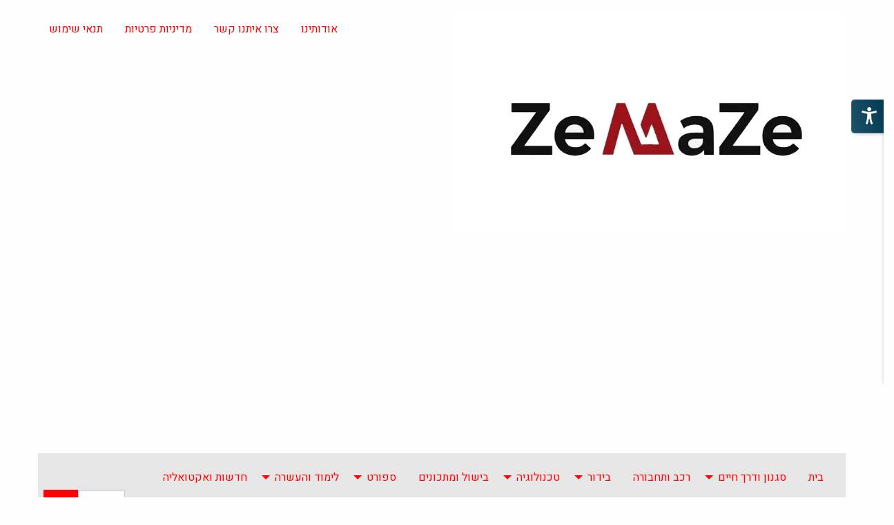

--- FILE ---
content_type: text/html; charset=UTF-8
request_url: https://zemaze.co.il/video-tag/mutation/
body_size: 19809
content:

<!doctype html>

  <html class="no-js"  dir="rtl" lang="he-IL">

	<head>
		<meta charset="utf-8">

		<!-- Force IE to use the latest rendering engine available -->
		<meta http-equiv="X-UA-Compatible" content="IE=edge">

		<!-- Mobile Meta -->
		<meta name="viewport" content="width=device-width, initial-scale=1.0">
		<meta class="foundation-mq">

		<!-- If Site Icon isn't set in customizer -->
		
		<link rel="pingback" href="https://zemaze.co.il/xmlrpc.php">

        <link rel="stylesheet" href="https://use.fontawesome.com/releases/v5.0.8/css/all.css" integrity="sha384-3AB7yXWz4OeoZcPbieVW64vVXEwADiYyAEhwilzWsLw+9FgqpyjjStpPnpBO8o8S" crossorigin="anonymous">



        <meta name='robots' content='index, follow, max-image-preview:large, max-snippet:-1, max-video-preview:-1' />
	<style>img:is([sizes="auto" i], [sizes^="auto," i]) { contain-intrinsic-size: 3000px 1500px }</style>
	
	<!-- This site is optimized with the Yoast SEO plugin v26.3 - https://yoast.com/wordpress/plugins/seo/ -->
	<title>מוטציות Archives - זה מה זה</title>
	<meta name="description" content="באתר זה מה זה (זהמהזה) zemaze.co.il, מיזם שיתופי חברתי להעלאת סרטונים מכל העולם עם כתוביות בעברית, תמצאו סרטונים תחת הערך מוטציות." />
	<link rel="canonical" href="https://zemaze.co.il/video-tag/mutation/" />
	<meta property="og:locale" content="he_IL" />
	<meta property="og:type" content="article" />
	<meta property="og:title" content="מוטציות Archives - זה מה זה" />
	<meta property="og:description" content="באתר זה מה זה (זהמהזה) zemaze.co.il, מיזם שיתופי חברתי להעלאת סרטונים מכל העולם עם כתוביות בעברית, תמצאו סרטונים תחת הערך מוטציות." />
	<meta property="og:url" content="https://zemaze.co.il/video-tag/mutation/" />
	<meta property="og:site_name" content="זה מה זה" />
	<meta name="twitter:card" content="summary_large_image" />
	<meta name="twitter:site" content="@zemazeisrael" />
	<script type="application/ld+json" class="yoast-schema-graph">{"@context":"https://schema.org","@graph":[{"@type":"CollectionPage","@id":"https://zemaze.co.il/video-tag/mutation/","url":"https://zemaze.co.il/video-tag/mutation/","name":"מוטציות Archives - זה מה זה","isPartOf":{"@id":"https://zemaze.co.il/#website"},"primaryImageOfPage":{"@id":"https://zemaze.co.il/video-tag/mutation/#primaryimage"},"image":{"@id":"https://zemaze.co.il/video-tag/mutation/#primaryimage"},"thumbnailUrl":"https://zemaze.co.il/wp-content/uploads/2019/12/שפעת-חזירים.jpg","description":"באתר זה מה זה (זהמהזה) zemaze.co.il, מיזם שיתופי חברתי להעלאת סרטונים מכל העולם עם כתוביות בעברית, תמצאו סרטונים תחת הערך מוטציות.","breadcrumb":{"@id":"https://zemaze.co.il/video-tag/mutation/#breadcrumb"},"inLanguage":"he-IL"},{"@type":"ImageObject","inLanguage":"he-IL","@id":"https://zemaze.co.il/video-tag/mutation/#primaryimage","url":"https://zemaze.co.il/wp-content/uploads/2019/12/שפעת-חזירים.jpg","contentUrl":"https://zemaze.co.il/wp-content/uploads/2019/12/שפעת-חזירים.jpg","width":1024,"height":1024,"caption":"שפעת החזירים איך וירוסים קופצים מחיות לאנשים? | TED"},{"@type":"BreadcrumbList","@id":"https://zemaze.co.il/video-tag/mutation/#breadcrumb","itemListElement":[{"@type":"ListItem","position":1,"name":"Home","item":"https://zemaze.co.il/"},{"@type":"ListItem","position":2,"name":"מוטציות"}]},{"@type":"WebSite","@id":"https://zemaze.co.il/#website","url":"https://zemaze.co.il/","name":"זה מה זה","description":"שיתוף סרטונים מכל העולם בעברית והפצת תוכן מישראל באנגלית","publisher":{"@id":"https://zemaze.co.il/#/schema/person/840948536afc20d27ea1460d3b33e45a"},"potentialAction":[{"@type":"SearchAction","target":{"@type":"EntryPoint","urlTemplate":"https://zemaze.co.il/?s={search_term_string}"},"query-input":{"@type":"PropertyValueSpecification","valueRequired":true,"valueName":"search_term_string"}}],"inLanguage":"he-IL"},{"@type":["Person","Organization"],"@id":"https://zemaze.co.il/#/schema/person/840948536afc20d27ea1460d3b33e45a","name":"זה מה זה","image":{"@type":"ImageObject","inLanguage":"he-IL","@id":"https://zemaze.co.il/#/schema/person/image/","url":"https://zemaze.co.il/wp-content/uploads/2025/11/logo.jpg","contentUrl":"https://zemaze.co.il/wp-content/uploads/2025/11/logo.jpg","width":1024,"height":490,"caption":"זה מה זה"},"logo":{"@id":"https://zemaze.co.il/#/schema/person/image/"}}]}</script>
	<!-- / Yoast SEO plugin. -->


<link rel='dns-prefetch' href='//www.googletagmanager.com' />
<link rel='dns-prefetch' href='//stats.wp.com' />
<link rel='dns-prefetch' href='//fonts.googleapis.com' />
<link rel='dns-prefetch' href='//pagead2.googlesyndication.com' />
<link rel='preconnect' href='//c0.wp.com' />
<link rel="alternate" type="application/rss+xml" title="זה מה זה &laquo; פיד‏" href="https://zemaze.co.il/feed/" />
<link rel="alternate" type="application/rss+xml" title="זה מה זה &laquo; פיד תגובות‏" href="https://zemaze.co.il/comments/feed/" />
<link rel="alternate" type="application/rss+xml" title="זה מה זה &laquo; פיד תגית מוטציות" href="https://zemaze.co.il/video-tag/mutation/feed/" />
<script type="text/javascript">
/* <![CDATA[ */
window._wpemojiSettings = {"baseUrl":"https:\/\/s.w.org\/images\/core\/emoji\/16.0.1\/72x72\/","ext":".png","svgUrl":"https:\/\/s.w.org\/images\/core\/emoji\/16.0.1\/svg\/","svgExt":".svg","source":{"concatemoji":"https:\/\/zemaze.co.il\/wp-includes\/js\/wp-emoji-release.min.js?ver=6.8.3"}};
/*! This file is auto-generated */
!function(s,n){var o,i,e;function c(e){try{var t={supportTests:e,timestamp:(new Date).valueOf()};sessionStorage.setItem(o,JSON.stringify(t))}catch(e){}}function p(e,t,n){e.clearRect(0,0,e.canvas.width,e.canvas.height),e.fillText(t,0,0);var t=new Uint32Array(e.getImageData(0,0,e.canvas.width,e.canvas.height).data),a=(e.clearRect(0,0,e.canvas.width,e.canvas.height),e.fillText(n,0,0),new Uint32Array(e.getImageData(0,0,e.canvas.width,e.canvas.height).data));return t.every(function(e,t){return e===a[t]})}function u(e,t){e.clearRect(0,0,e.canvas.width,e.canvas.height),e.fillText(t,0,0);for(var n=e.getImageData(16,16,1,1),a=0;a<n.data.length;a++)if(0!==n.data[a])return!1;return!0}function f(e,t,n,a){switch(t){case"flag":return n(e,"\ud83c\udff3\ufe0f\u200d\u26a7\ufe0f","\ud83c\udff3\ufe0f\u200b\u26a7\ufe0f")?!1:!n(e,"\ud83c\udde8\ud83c\uddf6","\ud83c\udde8\u200b\ud83c\uddf6")&&!n(e,"\ud83c\udff4\udb40\udc67\udb40\udc62\udb40\udc65\udb40\udc6e\udb40\udc67\udb40\udc7f","\ud83c\udff4\u200b\udb40\udc67\u200b\udb40\udc62\u200b\udb40\udc65\u200b\udb40\udc6e\u200b\udb40\udc67\u200b\udb40\udc7f");case"emoji":return!a(e,"\ud83e\udedf")}return!1}function g(e,t,n,a){var r="undefined"!=typeof WorkerGlobalScope&&self instanceof WorkerGlobalScope?new OffscreenCanvas(300,150):s.createElement("canvas"),o=r.getContext("2d",{willReadFrequently:!0}),i=(o.textBaseline="top",o.font="600 32px Arial",{});return e.forEach(function(e){i[e]=t(o,e,n,a)}),i}function t(e){var t=s.createElement("script");t.src=e,t.defer=!0,s.head.appendChild(t)}"undefined"!=typeof Promise&&(o="wpEmojiSettingsSupports",i=["flag","emoji"],n.supports={everything:!0,everythingExceptFlag:!0},e=new Promise(function(e){s.addEventListener("DOMContentLoaded",e,{once:!0})}),new Promise(function(t){var n=function(){try{var e=JSON.parse(sessionStorage.getItem(o));if("object"==typeof e&&"number"==typeof e.timestamp&&(new Date).valueOf()<e.timestamp+604800&&"object"==typeof e.supportTests)return e.supportTests}catch(e){}return null}();if(!n){if("undefined"!=typeof Worker&&"undefined"!=typeof OffscreenCanvas&&"undefined"!=typeof URL&&URL.createObjectURL&&"undefined"!=typeof Blob)try{var e="postMessage("+g.toString()+"("+[JSON.stringify(i),f.toString(),p.toString(),u.toString()].join(",")+"));",a=new Blob([e],{type:"text/javascript"}),r=new Worker(URL.createObjectURL(a),{name:"wpTestEmojiSupports"});return void(r.onmessage=function(e){c(n=e.data),r.terminate(),t(n)})}catch(e){}c(n=g(i,f,p,u))}t(n)}).then(function(e){for(var t in e)n.supports[t]=e[t],n.supports.everything=n.supports.everything&&n.supports[t],"flag"!==t&&(n.supports.everythingExceptFlag=n.supports.everythingExceptFlag&&n.supports[t]);n.supports.everythingExceptFlag=n.supports.everythingExceptFlag&&!n.supports.flag,n.DOMReady=!1,n.readyCallback=function(){n.DOMReady=!0}}).then(function(){return e}).then(function(){var e;n.supports.everything||(n.readyCallback(),(e=n.source||{}).concatemoji?t(e.concatemoji):e.wpemoji&&e.twemoji&&(t(e.twemoji),t(e.wpemoji)))}))}((window,document),window._wpemojiSettings);
/* ]]> */
</script>
<style id='wp-emoji-styles-inline-css' type='text/css'>

	img.wp-smiley, img.emoji {
		display: inline !important;
		border: none !important;
		box-shadow: none !important;
		height: 1em !important;
		width: 1em !important;
		margin: 0 0.07em !important;
		vertical-align: -0.1em !important;
		background: none !important;
		padding: 0 !important;
	}
</style>
<link rel='stylesheet' id='wp-block-library-rtl-css' href='https://c0.wp.com/c/6.8.3/wp-includes/css/dist/block-library/style-rtl.min.css' type='text/css' media='all' />
<style id='classic-theme-styles-inline-css' type='text/css'>
/*! This file is auto-generated */
.wp-block-button__link{color:#fff;background-color:#32373c;border-radius:9999px;box-shadow:none;text-decoration:none;padding:calc(.667em + 2px) calc(1.333em + 2px);font-size:1.125em}.wp-block-file__button{background:#32373c;color:#fff;text-decoration:none}
</style>
<link rel='stylesheet' id='mediaelement-css' href='https://c0.wp.com/c/6.8.3/wp-includes/js/mediaelement/mediaelementplayer-legacy.min.css' type='text/css' media='all' />
<link rel='stylesheet' id='wp-mediaelement-css' href='https://c0.wp.com/c/6.8.3/wp-includes/js/mediaelement/wp-mediaelement.min.css' type='text/css' media='all' />
<style id='jetpack-sharing-buttons-style-inline-css' type='text/css'>
.jetpack-sharing-buttons__services-list{display:flex;flex-direction:row;flex-wrap:wrap;gap:0;list-style-type:none;margin:5px;padding:0}.jetpack-sharing-buttons__services-list.has-small-icon-size{font-size:12px}.jetpack-sharing-buttons__services-list.has-normal-icon-size{font-size:16px}.jetpack-sharing-buttons__services-list.has-large-icon-size{font-size:24px}.jetpack-sharing-buttons__services-list.has-huge-icon-size{font-size:36px}@media print{.jetpack-sharing-buttons__services-list{display:none!important}}.editor-styles-wrapper .wp-block-jetpack-sharing-buttons{gap:0;padding-inline-start:0}ul.jetpack-sharing-buttons__services-list.has-background{padding:1.25em 2.375em}
</style>
<style id='global-styles-inline-css' type='text/css'>
:root{--wp--preset--aspect-ratio--square: 1;--wp--preset--aspect-ratio--4-3: 4/3;--wp--preset--aspect-ratio--3-4: 3/4;--wp--preset--aspect-ratio--3-2: 3/2;--wp--preset--aspect-ratio--2-3: 2/3;--wp--preset--aspect-ratio--16-9: 16/9;--wp--preset--aspect-ratio--9-16: 9/16;--wp--preset--color--black: #000000;--wp--preset--color--cyan-bluish-gray: #abb8c3;--wp--preset--color--white: #ffffff;--wp--preset--color--pale-pink: #f78da7;--wp--preset--color--vivid-red: #cf2e2e;--wp--preset--color--luminous-vivid-orange: #ff6900;--wp--preset--color--luminous-vivid-amber: #fcb900;--wp--preset--color--light-green-cyan: #7bdcb5;--wp--preset--color--vivid-green-cyan: #00d084;--wp--preset--color--pale-cyan-blue: #8ed1fc;--wp--preset--color--vivid-cyan-blue: #0693e3;--wp--preset--color--vivid-purple: #9b51e0;--wp--preset--gradient--vivid-cyan-blue-to-vivid-purple: linear-gradient(135deg,rgba(6,147,227,1) 0%,rgb(155,81,224) 100%);--wp--preset--gradient--light-green-cyan-to-vivid-green-cyan: linear-gradient(135deg,rgb(122,220,180) 0%,rgb(0,208,130) 100%);--wp--preset--gradient--luminous-vivid-amber-to-luminous-vivid-orange: linear-gradient(135deg,rgba(252,185,0,1) 0%,rgba(255,105,0,1) 100%);--wp--preset--gradient--luminous-vivid-orange-to-vivid-red: linear-gradient(135deg,rgba(255,105,0,1) 0%,rgb(207,46,46) 100%);--wp--preset--gradient--very-light-gray-to-cyan-bluish-gray: linear-gradient(135deg,rgb(238,238,238) 0%,rgb(169,184,195) 100%);--wp--preset--gradient--cool-to-warm-spectrum: linear-gradient(135deg,rgb(74,234,220) 0%,rgb(151,120,209) 20%,rgb(207,42,186) 40%,rgb(238,44,130) 60%,rgb(251,105,98) 80%,rgb(254,248,76) 100%);--wp--preset--gradient--blush-light-purple: linear-gradient(135deg,rgb(255,206,236) 0%,rgb(152,150,240) 100%);--wp--preset--gradient--blush-bordeaux: linear-gradient(135deg,rgb(254,205,165) 0%,rgb(254,45,45) 50%,rgb(107,0,62) 100%);--wp--preset--gradient--luminous-dusk: linear-gradient(135deg,rgb(255,203,112) 0%,rgb(199,81,192) 50%,rgb(65,88,208) 100%);--wp--preset--gradient--pale-ocean: linear-gradient(135deg,rgb(255,245,203) 0%,rgb(182,227,212) 50%,rgb(51,167,181) 100%);--wp--preset--gradient--electric-grass: linear-gradient(135deg,rgb(202,248,128) 0%,rgb(113,206,126) 100%);--wp--preset--gradient--midnight: linear-gradient(135deg,rgb(2,3,129) 0%,rgb(40,116,252) 100%);--wp--preset--font-size--small: 13px;--wp--preset--font-size--medium: 20px;--wp--preset--font-size--large: 36px;--wp--preset--font-size--x-large: 42px;--wp--preset--spacing--20: 0.44rem;--wp--preset--spacing--30: 0.67rem;--wp--preset--spacing--40: 1rem;--wp--preset--spacing--50: 1.5rem;--wp--preset--spacing--60: 2.25rem;--wp--preset--spacing--70: 3.38rem;--wp--preset--spacing--80: 5.06rem;--wp--preset--shadow--natural: 6px 6px 9px rgba(0, 0, 0, 0.2);--wp--preset--shadow--deep: 12px 12px 50px rgba(0, 0, 0, 0.4);--wp--preset--shadow--sharp: 6px 6px 0px rgba(0, 0, 0, 0.2);--wp--preset--shadow--outlined: 6px 6px 0px -3px rgba(255, 255, 255, 1), 6px 6px rgba(0, 0, 0, 1);--wp--preset--shadow--crisp: 6px 6px 0px rgba(0, 0, 0, 1);}:where(.is-layout-flex){gap: 0.5em;}:where(.is-layout-grid){gap: 0.5em;}body .is-layout-flex{display: flex;}.is-layout-flex{flex-wrap: wrap;align-items: center;}.is-layout-flex > :is(*, div){margin: 0;}body .is-layout-grid{display: grid;}.is-layout-grid > :is(*, div){margin: 0;}:where(.wp-block-columns.is-layout-flex){gap: 2em;}:where(.wp-block-columns.is-layout-grid){gap: 2em;}:where(.wp-block-post-template.is-layout-flex){gap: 1.25em;}:where(.wp-block-post-template.is-layout-grid){gap: 1.25em;}.has-black-color{color: var(--wp--preset--color--black) !important;}.has-cyan-bluish-gray-color{color: var(--wp--preset--color--cyan-bluish-gray) !important;}.has-white-color{color: var(--wp--preset--color--white) !important;}.has-pale-pink-color{color: var(--wp--preset--color--pale-pink) !important;}.has-vivid-red-color{color: var(--wp--preset--color--vivid-red) !important;}.has-luminous-vivid-orange-color{color: var(--wp--preset--color--luminous-vivid-orange) !important;}.has-luminous-vivid-amber-color{color: var(--wp--preset--color--luminous-vivid-amber) !important;}.has-light-green-cyan-color{color: var(--wp--preset--color--light-green-cyan) !important;}.has-vivid-green-cyan-color{color: var(--wp--preset--color--vivid-green-cyan) !important;}.has-pale-cyan-blue-color{color: var(--wp--preset--color--pale-cyan-blue) !important;}.has-vivid-cyan-blue-color{color: var(--wp--preset--color--vivid-cyan-blue) !important;}.has-vivid-purple-color{color: var(--wp--preset--color--vivid-purple) !important;}.has-black-background-color{background-color: var(--wp--preset--color--black) !important;}.has-cyan-bluish-gray-background-color{background-color: var(--wp--preset--color--cyan-bluish-gray) !important;}.has-white-background-color{background-color: var(--wp--preset--color--white) !important;}.has-pale-pink-background-color{background-color: var(--wp--preset--color--pale-pink) !important;}.has-vivid-red-background-color{background-color: var(--wp--preset--color--vivid-red) !important;}.has-luminous-vivid-orange-background-color{background-color: var(--wp--preset--color--luminous-vivid-orange) !important;}.has-luminous-vivid-amber-background-color{background-color: var(--wp--preset--color--luminous-vivid-amber) !important;}.has-light-green-cyan-background-color{background-color: var(--wp--preset--color--light-green-cyan) !important;}.has-vivid-green-cyan-background-color{background-color: var(--wp--preset--color--vivid-green-cyan) !important;}.has-pale-cyan-blue-background-color{background-color: var(--wp--preset--color--pale-cyan-blue) !important;}.has-vivid-cyan-blue-background-color{background-color: var(--wp--preset--color--vivid-cyan-blue) !important;}.has-vivid-purple-background-color{background-color: var(--wp--preset--color--vivid-purple) !important;}.has-black-border-color{border-color: var(--wp--preset--color--black) !important;}.has-cyan-bluish-gray-border-color{border-color: var(--wp--preset--color--cyan-bluish-gray) !important;}.has-white-border-color{border-color: var(--wp--preset--color--white) !important;}.has-pale-pink-border-color{border-color: var(--wp--preset--color--pale-pink) !important;}.has-vivid-red-border-color{border-color: var(--wp--preset--color--vivid-red) !important;}.has-luminous-vivid-orange-border-color{border-color: var(--wp--preset--color--luminous-vivid-orange) !important;}.has-luminous-vivid-amber-border-color{border-color: var(--wp--preset--color--luminous-vivid-amber) !important;}.has-light-green-cyan-border-color{border-color: var(--wp--preset--color--light-green-cyan) !important;}.has-vivid-green-cyan-border-color{border-color: var(--wp--preset--color--vivid-green-cyan) !important;}.has-pale-cyan-blue-border-color{border-color: var(--wp--preset--color--pale-cyan-blue) !important;}.has-vivid-cyan-blue-border-color{border-color: var(--wp--preset--color--vivid-cyan-blue) !important;}.has-vivid-purple-border-color{border-color: var(--wp--preset--color--vivid-purple) !important;}.has-vivid-cyan-blue-to-vivid-purple-gradient-background{background: var(--wp--preset--gradient--vivid-cyan-blue-to-vivid-purple) !important;}.has-light-green-cyan-to-vivid-green-cyan-gradient-background{background: var(--wp--preset--gradient--light-green-cyan-to-vivid-green-cyan) !important;}.has-luminous-vivid-amber-to-luminous-vivid-orange-gradient-background{background: var(--wp--preset--gradient--luminous-vivid-amber-to-luminous-vivid-orange) !important;}.has-luminous-vivid-orange-to-vivid-red-gradient-background{background: var(--wp--preset--gradient--luminous-vivid-orange-to-vivid-red) !important;}.has-very-light-gray-to-cyan-bluish-gray-gradient-background{background: var(--wp--preset--gradient--very-light-gray-to-cyan-bluish-gray) !important;}.has-cool-to-warm-spectrum-gradient-background{background: var(--wp--preset--gradient--cool-to-warm-spectrum) !important;}.has-blush-light-purple-gradient-background{background: var(--wp--preset--gradient--blush-light-purple) !important;}.has-blush-bordeaux-gradient-background{background: var(--wp--preset--gradient--blush-bordeaux) !important;}.has-luminous-dusk-gradient-background{background: var(--wp--preset--gradient--luminous-dusk) !important;}.has-pale-ocean-gradient-background{background: var(--wp--preset--gradient--pale-ocean) !important;}.has-electric-grass-gradient-background{background: var(--wp--preset--gradient--electric-grass) !important;}.has-midnight-gradient-background{background: var(--wp--preset--gradient--midnight) !important;}.has-small-font-size{font-size: var(--wp--preset--font-size--small) !important;}.has-medium-font-size{font-size: var(--wp--preset--font-size--medium) !important;}.has-large-font-size{font-size: var(--wp--preset--font-size--large) !important;}.has-x-large-font-size{font-size: var(--wp--preset--font-size--x-large) !important;}
:where(.wp-block-post-template.is-layout-flex){gap: 1.25em;}:where(.wp-block-post-template.is-layout-grid){gap: 1.25em;}
:where(.wp-block-columns.is-layout-flex){gap: 2em;}:where(.wp-block-columns.is-layout-grid){gap: 2em;}
:root :where(.wp-block-pullquote){font-size: 1.5em;line-height: 1.6;}
</style>
<link rel='stylesheet' id='admin-style-css' href='https://zemaze.co.il/wp-content/plugins/accessibility/assets//css/admin-style.css?ver=1.0.6' type='text/css' media='all' />
<link rel='stylesheet' id='child-theme-generator-css' href='https://zemaze.co.il/wp-content/plugins/child-theme-generator/public/css/child-theme-generator-public.css?ver=1.0.0' type='text/css' media='all' />
<link rel='stylesheet' id='essential-grid-plugin-settings-css' href='https://zemaze.co.il/wp-content/plugins/essential-grid/public/assets/css/settings.css?ver=2.1.0.2' type='text/css' media='all' />
<link rel='stylesheet' id='tp-open-sans-css' href='https://fonts.googleapis.com/css?family=Open+Sans%3A300%2C400%2C600%2C700%2C800&#038;ver=6.8.3' type='text/css' media='all' />
<link rel='stylesheet' id='tp-raleway-css' href='https://fonts.googleapis.com/css?family=Raleway%3A100%2C200%2C300%2C400%2C500%2C600%2C700%2C800%2C900&#038;ver=6.8.3' type='text/css' media='all' />
<link rel='stylesheet' id='tp-droid-serif-css' href='https://fonts.googleapis.com/css?family=Droid+Serif%3A400%2C700&#038;ver=6.8.3' type='text/css' media='all' />
<link rel='stylesheet' id='parent-style-css' href='https://zemaze.co.il/wp-content/themes/JointsWP-master/style.css?ver=6.8.3' type='text/css' media='all' />
<link rel='stylesheet' id='child-style-css' href='https://zemaze.co.il/wp-content/themes/JointWPchild/style.css?ver=1.0' type='text/css' media='all' />
<link rel='stylesheet' id='site-css-css' href='https://zemaze.co.il/wp-content/themes/JointsWP-master/assets/styles/style.css?ver=1754231464' type='text/css' media='all' />
<script type="text/javascript" src="https://c0.wp.com/c/6.8.3/wp-includes/js/jquery/jquery.min.js" id="jquery-core-js"></script>
<script type="text/javascript" src="https://c0.wp.com/c/6.8.3/wp-includes/js/jquery/jquery-migrate.min.js" id="jquery-migrate-js"></script>
<script type="text/javascript" src="https://zemaze.co.il/wp-content/plugins/child-theme-generator/public/js/child-theme-generator-public.js?ver=1.0.0" id="child-theme-generator-js"></script>

<!-- Google tag (gtag.js) snippet added by Site Kit -->
<!-- Google Analytics snippet added by Site Kit -->
<script type="text/javascript" src="https://www.googletagmanager.com/gtag/js?id=G-MTC4WEF78E" id="google_gtagjs-js" async></script>
<script type="text/javascript" id="google_gtagjs-js-after">
/* <![CDATA[ */
window.dataLayer = window.dataLayer || [];function gtag(){dataLayer.push(arguments);}
gtag("set","linker",{"domains":["zemaze.co.il"]});
gtag("js", new Date());
gtag("set", "developer_id.dZTNiMT", true);
gtag("config", "G-MTC4WEF78E");
/* ]]> */
</script>
<link rel="https://api.w.org/" href="https://zemaze.co.il/wp-json/" /><meta name="generator" content="Site Kit by Google 1.158.0" /><!-- Global site tag (gtag.js) - Google Analytics -->
<script async src="https://www.googletagmanager.com/gtag/js?id=UA-119179923-1"></script>
<script>
  window.dataLayer = window.dataLayer || [];
  function gtag(){dataLayer.push(arguments);}
  gtag('js', new Date());

  gtag('config', 'UA-119179923-1');
</script>
<script async src="//pagead2.googlesyndication.com/pagead/js/adsbygoogle.js"></script>
<script>
  (adsbygoogle = window.adsbygoogle || []).push({
    google_ad_client: "ca-pub-7348811077967027",
    enable_page_level_ads: true
  });
</script>
	<style>img#wpstats{display:none}</style>
		
<!-- Google AdSense meta tags added by Site Kit -->
<meta name="google-adsense-platform-account" content="ca-host-pub-2644536267352236">
<meta name="google-adsense-platform-domain" content="sitekit.withgoogle.com">
<!-- End Google AdSense meta tags added by Site Kit -->

<!-- Google AdSense snippet added by Site Kit -->
<script type="text/javascript" async="async" src="https://pagead2.googlesyndication.com/pagead/js/adsbygoogle.js?client=ca-pub-7348811077967027&amp;host=ca-host-pub-2644536267352236" crossorigin="anonymous"></script>

<!-- End Google AdSense snippet added by Site Kit -->
<link rel="icon" href="https://zemaze.co.il/wp-content/uploads/2020/09/cropped-logo-1-32x32.jpg" sizes="32x32" />
<link rel="icon" href="https://zemaze.co.il/wp-content/uploads/2020/09/cropped-logo-1-192x192.jpg" sizes="192x192" />
<link rel="apple-touch-icon" href="https://zemaze.co.il/wp-content/uploads/2020/09/cropped-logo-1-180x180.jpg" />
<meta name="msapplication-TileImage" content="https://zemaze.co.il/wp-content/uploads/2020/09/cropped-logo-1-270x270.jpg" />
		<style type="text/css" id="wp-custom-css">
			div#esg_big_search_fake_txt {
    text-align: center;
}
.at4-follow-outer.addthis-smartlayers {
    display: none;
}
.esg_big_search_close {
    top: 4%;
}
.esg_big_search_close {
    top: 2% !important;
    right: -1% !important;
}
div#esg_search_wrapper {
    width: 80%;
    right: 10%;
}		</style>
		
	</head>

	<body class="rtl archive tax-video-tag term-mutation term-529 wp-custom-logo wp-theme-JointsWP-master wp-child-theme-JointWPchild">
        <header class="header" role="banner">
            <div class="grid-container">
                <div class="grid-x grid-padding-x grid-padding-y">
                    <div class="cell small-12 medium-6">
                        <a href="https://zemaze.co.il">
                            <img src="https://zemaze.co.il/wp-content/themes/JointsWP-master/assets/images/logo.jpg" alt="זה מה זה" />
                        </a>
                    </div>
                    <div class="cell small-12 medium-6 text-left">
                                                    <div class="top-header-nav"><div class="menu-%d7%a8%d7%a9%d7%aa%d7%95%d7%aa-%d7%97%d7%91%d7%a8%d7%aa%d7%99%d7%95%d7%aa-container"><ul id="menu-%d7%a8%d7%a9%d7%aa%d7%95%d7%aa-%d7%97%d7%91%d7%a8%d7%aa%d7%99%d7%95%d7%aa" class="menu"><li id="menu-item-498" class="menu-item menu-item-type-post_type menu-item-object-page menu-item-498"><a href="https://zemaze.co.il/about-us-zemaze/">אודותינו</a></li>
<li id="menu-item-499" class="menu-item menu-item-type-post_type menu-item-object-page menu-item-499"><a href="https://zemaze.co.il/contact-us/">צרו איתנו קשר</a></li>
<li id="menu-item-5728" class="menu-item menu-item-type-post_type menu-item-object-page menu-item-privacy-policy menu-item-5728"><a rel="privacy-policy" href="https://zemaze.co.il/%d7%9e%d7%93%d7%99%d7%a0%d7%99%d7%95%d7%aa-%d7%a4%d7%a8%d7%98%d7%99%d7%95%d7%aa/">מדיניות פרטיות</a></li>
<li id="menu-item-6709" class="menu-item menu-item-type-post_type menu-item-object-page menu-item-6709"><a href="https://zemaze.co.il/%d7%aa%d7%a0%d7%90%d7%99-%d7%a9%d7%99%d7%9e%d7%95%d7%a9/">תנאי שימוש</a></li>
</ul></div></div>                                            </div>
                </div>
                <div class="grid-x">
                    <div class="small-12 cell">
                        <div class="top-bar" id="main-menu">
                            
<div class="title-bar" data-responsive-toggle="top-bar-menu" data-hide-for="medium">
  <button class="menu-icon" type="button" data-toggle></button>
</div>

<div class="top-bar" id="top-bar-menu">
	<div class="top-bar-right">
		<ul id="menu-%d7%aa%d7%a4%d7%a8%d7%99%d7%98-%d7%a8%d7%90%d7%a9%d7%99" class="medium-horizontal menu" data-responsive-menu="accordion medium-dropdown"><li id="menu-item-4" class="menu-item menu-item-type-post_type menu-item-object-page menu-item-home menu-item-4"><a href="https://zemaze.co.il/" title="זהמהזה &#8211; דף הבית">בית</a></li>
<li id="menu-item-156" class="menu-item menu-item-type-custom menu-item-object-custom menu-item-has-children menu-item-156"><a href="#">סגנון ודרך חיים</a>
<ul class="menu">
	<li id="menu-item-3397" class="menu-item menu-item-type-taxonomy menu-item-object-youtube-video menu-item-3397"><a href="https://zemaze.co.il/videos-category/art/">אומנות</a></li>
	<li id="menu-item-14" class="menu-item menu-item-type-taxonomy menu-item-object-youtube-video menu-item-14"><a href="https://zemaze.co.il/videos-category/fashion/">אופנה</a></li>
	<li id="menu-item-161" class="menu-item menu-item-type-taxonomy menu-item-object-youtube-video menu-item-161"><a href="https://zemaze.co.il/videos-category/cosmetics-beauty-and-makeup/">קוסמטיקה טיפוח ואיפור</a></li>
	<li id="menu-item-218" class="menu-item menu-item-type-taxonomy menu-item-object-youtube-video menu-item-218"><a href="https://zemaze.co.il/videos-category/healthy-lifestyles/">אורח חיים בריא</a></li>
	<li id="menu-item-162" class="menu-item menu-item-type-taxonomy menu-item-object-youtube-video menu-item-162"><a href="https://zemaze.co.il/videos-category/medicine/">רפואה</a></li>
	<li id="menu-item-163" class="menu-item menu-item-type-taxonomy menu-item-object-youtube-video menu-item-163"><a href="https://zemaze.co.il/videos-category/naturopathy-and-alternative-medicine/">רפואה טבעית ורפואה אלטרנטיבית</a></li>
</ul>
</li>
<li id="menu-item-2539" class="menu-item menu-item-type-taxonomy menu-item-object-youtube-video menu-item-2539"><a href="https://zemaze.co.il/videos-category/vehicles-and-transportation/">רכב ותחבורה</a></li>
<li id="menu-item-177" class="menu-item menu-item-type-custom menu-item-object-custom menu-item-has-children menu-item-177"><a href="#">בידור</a>
<ul class="menu">
	<li id="menu-item-179" class="menu-item menu-item-type-taxonomy menu-item-object-youtube-video menu-item-179"><a href="https://zemaze.co.il/videos-category/cinema-and-movies/">קולנוע וסרטים</a></li>
	<li id="menu-item-185" class="menu-item menu-item-type-taxonomy menu-item-object-youtube-video menu-item-185"><a href="https://zemaze.co.il/videos-category/comics/">סרטוני קומיקס</a></li>
	<li id="menu-item-183" class="menu-item menu-item-type-taxonomy menu-item-object-youtube-video menu-item-183"><a href="https://zemaze.co.il/videos-category/music/">מוזיקה</a></li>
	<li id="menu-item-184" class="menu-item menu-item-type-taxonomy menu-item-object-youtube-video menu-item-184"><a href="https://zemaze.co.il/videos-category/cartoons/">סרטונים מצוירים</a></li>
</ul>
</li>
<li id="menu-item-186" class="menu-item menu-item-type-custom menu-item-object-custom menu-item-has-children menu-item-186"><a href="#">טכנולוגיה</a>
<ul class="menu">
	<li id="menu-item-187" class="menu-item menu-item-type-taxonomy menu-item-object-youtube-video menu-item-187"><a href="https://zemaze.co.il/videos-category/science-fiction/">מדע בדיוני</a></li>
	<li id="menu-item-188" class="menu-item menu-item-type-taxonomy menu-item-object-youtube-video menu-item-188"><a href="https://zemaze.co.il/videos-category/science-and-technology/">מדע וטכנולוגיה</a></li>
	<li id="menu-item-190" class="menu-item menu-item-type-taxonomy menu-item-object-youtube-video menu-item-190"><a href="https://zemaze.co.il/videos-category/internet-and-computers/">אינטרנט ומחשבים</a></li>
	<li id="menu-item-191" class="menu-item menu-item-type-taxonomy menu-item-object-youtube-video menu-item-191"><a href="https://zemaze.co.il/videos-category/gadgets/">גאדג'טים</a></li>
	<li id="menu-item-193" class="menu-item menu-item-type-taxonomy menu-item-object-youtube-video menu-item-193"><a href="https://zemaze.co.il/videos-category/smartphones/">טלפונים סלולרים וסמארטפונים</a></li>
	<li id="menu-item-189" class="menu-item menu-item-type-taxonomy menu-item-object-youtube-video menu-item-189"><a href="https://zemaze.co.il/videos-category/multimedia/">מולטימדיה</a></li>
</ul>
</li>
<li id="menu-item-2543" class="menu-item menu-item-type-taxonomy menu-item-object-youtube-video menu-item-2543"><a href="https://zemaze.co.il/videos-category/cooking-and-recipes/">בישול ומתכונים</a></li>
<li id="menu-item-3215" class="menu-item menu-item-type-custom menu-item-object-custom menu-item-has-children menu-item-3215"><a href="#">ספורט</a>
<ul class="menu">
	<li id="menu-item-3202" class="menu-item menu-item-type-taxonomy menu-item-object-youtube-video menu-item-3202"><a href="https://zemaze.co.il/videos-category/soccer/">כדורגל</a></li>
</ul>
</li>
<li id="menu-item-208" class="menu-item menu-item-type-custom menu-item-object-custom menu-item-has-children menu-item-208"><a href="#">לימוד והעשרה</a>
<ul class="menu">
	<li id="menu-item-210" class="menu-item menu-item-type-taxonomy menu-item-object-youtube-video menu-item-210"><a href="https://zemaze.co.il/videos-category/motivation-and-personal-empowerment/">מוטיבציה והעצמה אישית</a></li>
	<li id="menu-item-211" class="menu-item menu-item-type-taxonomy menu-item-object-youtube-video menu-item-211"><a href="https://zemaze.co.il/videos-category/useful-tips/">טיפים שימושיים</a></li>
	<li id="menu-item-212" class="menu-item menu-item-type-taxonomy menu-item-object-youtube-video menu-item-212"><a href="https://zemaze.co.il/videos-category/lectures-and-lessons-learning-and-enrichment/">לימוד והעשרה הרצאות ושיעורים</a></li>
	<li id="menu-item-213" class="menu-item menu-item-type-taxonomy menu-item-object-youtube-video menu-item-213"><a href="https://zemaze.co.il/videos-category/animals-nature/">טבע ובעלי חיים</a></li>
	<li id="menu-item-4802" class="menu-item menu-item-type-taxonomy menu-item-object-youtube-video menu-item-4802"><a href="https://zemaze.co.il/videos-category/climate-and-weather/">אקלים ומזג אוויר</a></li>
	<li id="menu-item-214" class="menu-item menu-item-type-taxonomy menu-item-object-youtube-video menu-item-214"><a href="https://zemaze.co.il/videos-category/religion-and-judaism/">דת ויהדות</a></li>
	<li id="menu-item-215" class="menu-item menu-item-type-taxonomy menu-item-object-youtube-video menu-item-215"><a href="https://zemaze.co.il/videos-category/history-evolution/">היסטוריה ואבולוציה</a></li>
	<li id="menu-item-216" class="menu-item menu-item-type-taxonomy menu-item-object-youtube-video menu-item-216"><a href="https://zemaze.co.il/videos-category/human-evolution/">התפתחות המין האנושי</a></li>
</ul>
</li>
<li id="menu-item-219" class="menu-item menu-item-type-taxonomy menu-item-object-youtube-video menu-item-219"><a href="https://zemaze.co.il/videos-category/news/">חדשות ואקטואליה</a></li>
<li id="menu-item-1161" class="menu-item menu-item-type-taxonomy menu-item-object-youtube-video menu-item-1161"><a href="https://zemaze.co.il/videos-category/economy/">כלכלה</a></li>
<li id="menu-item-2544" class="menu-item menu-item-type-taxonomy menu-item-object-youtube-video menu-item-2544"><a href="https://zemaze.co.il/videos-category/design-and-architecture/">עיצוב ואדריכלות</a></li>
<li id="menu-item-1041" class="menu-item menu-item-type-taxonomy menu-item-object-youtube-video menu-item-1041"><a href="https://zemaze.co.il/videos-category/top-youtubers/">יוטיוברים מובילים</a></li>
<li id="menu-item-2546" class="menu-item menu-item-type-taxonomy menu-item-object-youtube-video menu-item-2546"><a href="https://zemaze.co.il/videos-category/pc-games-gaming-and-gamers/">גיימינג גיימרים ומשחקי מחשב</a></li>
<li id="menu-item-192" class="menu-item menu-item-type-taxonomy menu-item-object-youtube-video menu-item-192"><a href="https://zemaze.co.il/videos-category/space-and-aviation/">חלל ותעופה</a></li>
<li id="menu-item-2548" class="menu-item menu-item-type-taxonomy menu-item-object-youtube-video menu-item-2548"><a href="https://zemaze.co.il/videos-category/do-it-yourself/">עשה זאת בעצמך</a></li>
<li id="menu-item-199" class="menu-item menu-item-type-taxonomy menu-item-object-youtube-video menu-item-199"><a href="https://zemaze.co.il/videos-category/challenges/">אתגרים ומטרות</a></li>
<li id="menu-item-3391" class="menu-item menu-item-type-custom menu-item-object-custom menu-item-has-children menu-item-3391"><a href="#">ילדים</a>
<ul class="menu">
	<li id="menu-item-3395" class="menu-item menu-item-type-taxonomy menu-item-object-youtube-video menu-item-3395"><a href="https://zemaze.co.il/videos-category/kids/">שירי ילדים</a></li>
	<li id="menu-item-3396" class="menu-item menu-item-type-taxonomy menu-item-object-youtube-video menu-item-3396"><a href="https://zemaze.co.il/videos-category/kids-educational/">לימוד והעשרה לילדים</a></li>
</ul>
</li>
</ul>	</div>
</div>                            <div class="top-bar-left left hide-for-small-only">    <form role="search" method="get" class="search-form" action="https://zemaze.co.il/">        <div class="input-group" style="margin-bottom: 0;">            <input type="search" class="search-field input-group-field" placeholder="Search..." value="" name="s" title="Search for:" />            <div class="input-group-button">                <button type="submit" type="submit" class="button"><i class="fas fa-search"></i></button>            </div>        </div>    </form></div>
                        </div>
                    </div>
                </div>
            </div>

        </header> <!-- end .header -->
	<div class="content">

		<div class="inner-content grid-x grid-margin-x grid-padding-x">

		    <main class="main small-12 medium-8 large-8 cell" role="main">

		    	<header>
		    		<h1 class="page-title">מוטציות</h1>
					<div class="taxonomy-description"><p>באתר <a href="http://zemaze.co.il/">זה מה זה</a> <a href="http://zemaze.co.il/">(זהמהזה)</a> <span class="_4yxo"><a href="http://zemaze.co.il/" target="_blank" rel="noopener nofollow noreferrer" data-lynx-mode="asynclazy" data-lynx-uri="https://l.facebook.com/l.php?u=http%3A%2F%2Fzemaze.co.il%2F%3Ffbclid%3DIwAR2y8vNEnQxcFPJACSCJWxLDV5d3_MYb7FM240yGxh0YPUbv-uUZAPpzZeU&amp;h=AT1ntkwTJvuf13j61-UuJ9lfPYQ8tOMBGDSouqV76Lh3Ewq9lG_4TaJsQYpYkzXkdg8X4sjguy58KX6emJUcVm4G2sg7HCFgP3P2WHhJ5hFJPyNymguxJQN5KupCpu_xKOVl">zemaze.co.il</a></span>, מיזם שיתופי חברתי להעלאת סרטונים מכל העולם עם כתוביות בעברית, תמצאו סרטונים תחת הערך מוטציות.</p>
</div>		    	</header>

		    	
					<!-- To see additional archive styles, visit the /parts directory -->
					
<article id="post-3744" class="post-3744 youtube_post type-youtube_post status-publish has-post-thumbnail hentry video-tag-ted-ed video-tag-healthy-lifestyle video-tag-biology video-tag-ben-longdon video-tag-health video-tag-virologists video-tag-virus video-tag-vaccine video-tag-flu-shot video-tag-ted video-tag-parasitism video-tag-parasitism-2 video-tag-hebrew-subtitles video-tag-mutation video-tag-immune-system video-tag-viruses-and-diseases video-tag-human-biomonitoring video-tag-videos-in-hebrew video-tag-medicine video-tag-influenza video-tag-swine-influenza video-tag-ted-insights youtube-video-healthy-lifestyles youtube-video-health-and-nutrition youtube-video-news youtube-video-animals-nature youtube-video-top-youtubers youtube-video-hebrew-subtitles youtube-video-lectures-and-lessons-learning-and-enrichment youtube-video-top-videos youtube-video-medicine" role="article">					
	
	<header class="article-header">
		<h2><a href="https://zemaze.co.il/video/how-do-viruses-jump-from-animals-to-humans-ben-longdon/" rel="bookmark" title="שפעת החזירים איך וירוסים קופצים מחיות לאנשים?">שפעת החזירים איך וירוסים קופצים מחיות לאנשים?</a></h2>
		
<p class="byline">
	פורסם בתאריך דצמבר 29, 2019 ע"י <a href="https://zemaze.co.il/author/ze_admin/" title="פוסטים מאת זה מה זה" rel="author">זה מה זה</a></p>		</header> <!-- end article header -->
					
	<section class="entry-content" itemprop="articleBody">
		<a href="https://zemaze.co.il/video/how-do-viruses-jump-from-animals-to-humans-ben-longdon/"><img width="1024" height="1024" src="https://zemaze.co.il/wp-content/uploads/2019/12/שפעת-חזירים.jpg" class="attachment-full size-full wp-post-image" alt="שפעת החזירים איך וירוסים קופצים מחיות לאנשים? | TED" decoding="async" fetchpriority="high" srcset="https://zemaze.co.il/wp-content/uploads/2019/12/שפעת-חזירים.jpg 1024w, https://zemaze.co.il/wp-content/uploads/2019/12/שפעת-חזירים-300x300.jpg 300w, https://zemaze.co.il/wp-content/uploads/2019/12/שפעת-חזירים-150x150.jpg 150w, https://zemaze.co.il/wp-content/uploads/2019/12/שפעת-חזירים-768x768.jpg 768w, https://zemaze.co.il/wp-content/uploads/2019/12/שפעת-חזירים-125x125.jpg 125w" sizes="(max-width: 1024px) 100vw, 1024px" /></a>
		<p>שפעת החזירים איך וירוסים קופצים מחיות לאנשים?. סרטון מערוץ היוטיוב <span style="color: #0000ff;"><b>©</b></span> <span style="color: #0000ff;"><a href="https://www.youtube.com/@TED">TED Talks</a>.</span> הערוץ מציג את ההרצאות וההופעות הטובות ביותר מכנס TED, שבו הוגי הדעות והעושים המובילים בעולם נותנים את הרצאת חייהם ב-18 דקות (או פחות). חפשו הרצאות בנושאים כמו טכנולוגיה, בידור ועיצוב &#8211; בנוסף למדע, עסקים, סוגיות גלובליות, אמנויות ועוד. אתם מוזמנים לקשר או להטמיע סרטונים אלה, להעביר אותם לאחרים ולשתף רעיונות אלה עם אנשים שאתם מכירים.</p>
<p><span style="color: #000000;">הסרטון הנוכחי &#8211; שפעת החזירים איך וירוסים קופצים מחיות לאנשים?  </span></p>
<p><span style="color: #0000ff;"><span style="color: #000000;">מנחה:</span> בן לונגדון / </span><span style="color: #0000ff;"><span style="color: #000000;">תרגום לעברית:</span> Ido Dekkers <span style="color: #000000;">עריכה:</span> Allon Sasson</span></p>
<p>ועידת<span style="color: #0000ff;"> <span class="Y2IQFc" lang="iw"> <b>©</b></span> TED</span> (ראשי תיבות באנגלית של: Technology, Entertainment, Design; טכנולוגיה, בידור, עיצוב) היא ועידהאקדמית שנתית העוסקת במגוון רחב של נושאים, בהם מדע, אמנות, עיצוב, פוליטיקה, חינוך, תרבות, עסקים, טכנולוגיה ועוד. המוטו של הוועידה הוא &quot;רעיונות שכדאי להפיץ&quot;. בין המרצים בוועידה בעבר היו נשיא ארצות הברית לשעבר ביל קלינטון, ראש ממשלת בריטניה לשעבר גורדון בראון, אל גור, ג'יימס ווטסון, מארי גל-מאן, ביל גייטס, סרגיי ברין, לארי פייג', בילי גרהאם, וג'ימי ויילס. טד נוסדה על ידי ריצ'רד סול וורמן והנרי מרקס בשנת 1984, עת נערכה במונטריי קליפורניה. מאז 1990, היא נערכת מדי שנה. בשנת 2002 העביר המייסד ריצ'רד וורמן את האחריות על הוועידה לאוצר הנוכחי, כריס אנדרסון. ב-2009 הועבר מקום כינוס הוועידה ללונג ביץ' עקב הפופולריות הרבה לה היא זוכה. באפריל 2010 נערכה ב&quot;מרכז נא לגעת&quot; שביפו &quot;ועידת טד&quot; של יום אחד, בשם &quot;TED<sup>x</sup> TelAviv&quot;, ביוזמת פעילים מהמרכז הבינתחומי הרצליה. אירוע נוסף של TED<sup>x</sup> TelAviv, התקיים ב-15 בפברואר 2016 באוניברסיטת תל אביב. (לקוח מויקיפדיה)</p>
<p>&nbsp;</p>
<p>&nbsp;</p>
<p>&nbsp;</p>
<p>&nbsp;</p>
<div class=" Grid Grid--with-gutter d:f@md p-b:4 ">
<p dir="rtl">
</div>
	</section> <!-- end article section -->
						
	<footer class="article-footer">
    	<p class="tags"></p>
	</footer> <!-- end article footer -->	
				    						
</article> <!-- end article -->
				
					
				
			</main> <!-- end #main -->

			
<div id="sidebar1" class="sidebar small-12 medium-4 large-4 cell" role="complementary">

	
		<div id="block-5" class="widget widget_block widget_text">
<p class="has-text-align-center">היכנסו לדף הפייסבוק שלנו</p>
</div><div id="block-14" class="widget widget_block">
<ul class="wp-block-social-links aligncenter has-large-icon-size is-layout-flex wp-block-social-links-is-layout-flex"><li class="wp-social-link wp-social-link-facebook  wp-block-social-link"><a href="https://www.facebook.com/Zemazeisrael/?locale=he_IL" class="wp-block-social-link-anchor"><svg width="24" height="24" viewBox="0 0 24 24" version="1.1" xmlns="http://www.w3.org/2000/svg" aria-hidden="true" focusable="false"><path d="M12 2C6.5 2 2 6.5 2 12c0 5 3.7 9.1 8.4 9.9v-7H7.9V12h2.5V9.8c0-2.5 1.5-3.9 3.8-3.9 1.1 0 2.2.2 2.2.2v2.5h-1.3c-1.2 0-1.6.8-1.6 1.6V12h2.8l-.4 2.9h-2.3v7C18.3 21.1 22 17 22 12c0-5.5-4.5-10-10-10z"></path></svg><span class="wp-block-social-link-label screen-reader-text">Facebook</span></a></li></ul>
</div>
	
</div>
	    </div> <!-- end #inner-content -->

	</div> <!-- end #content -->

					
				<footer class="footer" role="contentinfo">

                    <div class="grid-container">
                        <div class="inner-footer grid-x grid-margin-x">

                            <div class="small-12 medium-12 large-12 cell">
                                <nav role="navigation">
                                                                    </nav>
                            </div>

                            <div class="small-12 medium-12 large-12 cell text-center">
                                <p class="source-org copyright">2026 זה מה זה | שיתוף סרטונים מכל העולם בעברית והפצת תוכן מישראל באנגלית</p>
                            </div>

                        </div> <!-- end #inner-footer -->
                    </div>
				</footer> <!-- end .footer -->
                <div class="reveal" id="subscribe-modal" data-reveal data-animation-in="slide-in-down" data-animation-out="slide-out-up">
                    <h1>הצטרפו לרשימת התפוצה שלנו</h1>
                    <script>(function() {
	window.mc4wp = window.mc4wp || {
		listeners: [],
		forms: {
			on: function(evt, cb) {
				window.mc4wp.listeners.push(
					{
						event   : evt,
						callback: cb
					}
				);
			}
		}
	}
})();
</script><!-- Mailchimp for WordPress v4.10.6 - https://wordpress.org/plugins/mailchimp-for-wp/ --><form id="mc4wp-form-1" class="mc4wp-form mc4wp-form-37" method="post" data-id="37" data-name="רשימת תפוצה" ><div class="mc4wp-form-fields"><p>
	<label>דוא"ל </label><input type="email" name="EMAIL" placeholder="כתובת הדואר האלקטרוני" required />
</p><p>
  <label>שם פרטי</label><input type="text" name="FNAME" placeholder="שם פרטי" required="">
</p><p>
    <label>שם משפחה</label><input type="text" name="LNAME" placeholder="שם משפחה">
</p><p><input type="submit" class="button" value="צרפו אותי!" />
</p></div><label style="display: none !important;">Leave this field empty if you're human: <input type="text" name="_mc4wp_honeypot" value="" tabindex="-1" autocomplete="off" /></label><input type="hidden" name="_mc4wp_timestamp" value="1769741314" /><input type="hidden" name="_mc4wp_form_id" value="37" /><input type="hidden" name="_mc4wp_form_element_id" value="mc4wp-form-1" /><div class="mc4wp-response"></div></form><!-- / Mailchimp for WordPress Plugin -->                    <button class="close-button" data-close aria-label="Close modal" type="button">
                        <span aria-hidden="true">&times;</span>
                    </button>
                </div>


                            <div class="widget_text fixed_ads fixed_left"><div class="textwidget custom-html-widget"></div></div>                                        <div class="widget_text fixed_ads fixed_right"><div class="textwidget custom-html-widget"></div></div>            
		<script type="speculationrules">
{"prefetch":[{"source":"document","where":{"and":[{"href_matches":"\/*"},{"not":{"href_matches":["\/wp-*.php","\/wp-admin\/*","\/wp-content\/uploads\/*","\/wp-content\/*","\/wp-content\/plugins\/*","\/wp-content\/themes\/JointWPchild\/*","\/wp-content\/themes\/JointsWP-master\/*","\/*\\?(.+)"]}},{"not":{"selector_matches":"a[rel~=\"nofollow\"]"}},{"not":{"selector_matches":".no-prefetch, .no-prefetch a"}}]},"eagerness":"conservative"}]}
</script>
<style type="text/css">
		
			/* LIGHT */
			#esg_search_wrapper {
				height: auto;
				left: 0;
				opacity: 0;
				position: absolute;
				top: 0;
				width: 100%;
				z-index: 20000;
			}
			#esg_search_wrapper .esg-filter-wrapper, #esg_search_wrapper .esg-pagination {
				margin-left: 0 !important;
			}
			#esg_big_search_wrapper {
				padding-top: 0;
				position: relative;
			}
			#esg_big_search_wrapper .bigsearchfield {
				-moz-border-bottom-colors: none !important;
				-moz-border-left-colors: none !important;
				-moz-border-right-colors: none !important;
				-moz-border-top-colors: none !important;
				background: none repeat scroll 0 0 rgba(255, 255, 255, 0) !important;
				border:none !important;
				border-bottom:2px solid #333 !important;
				color: #333 !important;
				font-size: 40px !important;
				font-weight: 700;
				line-height: 40px !important;
				padding: 0 !important;
				position: relative;
				width: 100%;
				z-index: 10;
				height:50px !important;		
				border-radius:0 !important;
				-webkit-border-radius:0 !important;
				-moz-border-radius:0 !important;								
			}
			
			#esg_big_search_wrapper::-ms-clear { display: none; }
			#esg_big_search_wrapper .bigsearchfield::-ms-clear { display: none; }
			
			#esg_big_search_fake_txt {
				background: none repeat scroll 0 0 rgba(255, 255,255, 0) !important;
				border: medium none !important;
				color: #333 !important;
				font-size: 40px !important;
				font-weight: 700;
				line-height: 40px !important;
				padding: 0 !important;
				position: absolute !important;
				top: 7px !important;
				width: 100%;
				z-index: 5;
				height:50px !important;
			}
			.esg_big_search_close {
				color: #333;
				cursor: pointer;
				font-size: 40px;
				font-weight: 400;
				position: absolute;
				right: 30px;
				top: 50px;
				z-index: 20;
			}
			.esg_searchresult_title {
				color: #333;
				font-size: 11px;
				font-weight: 700;
				letter-spacing: 1px;
				margin-top: 30px;
				text-transform: uppercase;
			}
			#esg_search_bg {
				background: none repeat scroll 0 0 rgba(255, 255, 255, 0.85);
				height: 100%;
				left: 0;
				position: fixed;
				top: 0;
				width: 100%;
				z-index: 19999;
			}
			.esg_searchcontainer {
				box-sizing: border-box;
				padding: 40px;
				position: relative;
			}
			.esg_searchresult {
				color: #333;
				font-size: 17px;
				font-weight: 600;
				line-height: 26px;
			}
			
			/* DARK */
			#esg_big_search_wrapper.dark .bigsearchfield {
				background: none repeat scroll 0 0 rgba(0, 0, 0, 0) !important;
				border-bottom:2px solid #fff !important;
				color: #fff !important;
			}
			
			.dark #esg_big_search_fake_txt {
				background: none repeat scroll 0 0 rgba(0, 0, 0, 0) !important;
				color: #fff !important;
			}
			.dark .esg_big_search_close {
				color: #fff;
			}
			.dark .esg_searchresult_title {
				color: #fff;
			}
			#esg_search_bg.dark {
				background: none repeat scroll 0 0 rgba(0, 0, 0, 0.85);
			}
			.dark .esg_searchresult {
				color: #fff;
			}
		</style>		<script type="text/javascript">
			jQuery('body').on('click', '.search-form', function(e) {
				
				if(jQuery('#esg_search_bg').length > 0) return true; //only allow one instance at a time
				
				var identifier = 0;
				var overlay_skin = ["light"];
				var skins = ["1"];
				
				if(jQuery(this).is('.search-form')){
				identifier = 0;
			}				
				var counter = {val:jQuery(document).scrollTop()};
				
				punchgs.TweenLite.to(counter,0.5,{val:0,ease:punchgs.Power4.easeOut,
					onUpdate:function() {
						forcescrolled = true;
						punchgs.TweenLite.set(jQuery(window),{scrollTop:counter.val});
					},
					onComplete:function(){
						forcescrolled = false;
					}
				});

				forcescrolled = true;

				jQuery('body').append('<div id="esg_search_bg" class="'+overlay_skin[identifier]+'"></div><div id="esg_search_wrapper"></div>');
				var sw = jQuery('#esg_search_wrapper'),
					sb = jQuery('#esg_search_bg'),
					onfocus = "if(this.value == 'הקלד טקסט חיפוש') { this.value = ''; }",
					onblur = "if(this.value == '') { this.value = 'הקלד טקסט חיפוש'; }",
					ivalue = "הקלד טקסט חיפוש";

				sw.append('<div class="esg_searchcontainer '+overlay_skin[identifier]+'" style="position:relative; width:100%; "></div>');
				var cont = sw.find('.esg_searchcontainer');
				cont.append('<div id="esg_big_search_wrapper" class="'+overlay_skin[identifier]+'"><div id="esg_big_search_fake_txt">הקלד טקסט חיפוש</div><input class="bigsearchfield" name="bigsearchfield" type="text"></input></div><div class="esg_big_search_close"><i class="eg-icon-cancel"></i></div>');
				cont.append('<div class="esg_searchresult_title"></div>');

				var bsft = jQuery('#esg_big_search_fake_txt'),
					myst = new punchgs.SplitText(bsft,{type:"words,chars"}),
					mytl = new punchgs.TimelineLite();
				mytl.pause(0);

				mytl.add(punchgs.TweenLite.to(bsft,0.4,{x:30,ease:punchgs.Power2.easeOut}));
				jQuery.each(myst.chars,function(index,chars) {
					mytl.add(punchgs.TweenLite.to(chars,0.2,{autoAlpha:0,scale:0.8,ease:punchgs.Power2.easeOut}),(Math.random()*0.2));
				});


				var inp = cont.find('input');
				setTimeout(function() {
					inp.focus();
				},450);

				inp.on('keyup',function(e) {
					if (inp.val().length==0)
						mytl.reverse();
					else
						mytl.play();
				});
				inp.on('keypress',function(e) {
					if (inp.val().length==0)
						mytl.reverse();
					else
						mytl.play();

					if (e.keyCode==13) {
						cont.find('.esg_searchresult').remove();
						
						var objData = {
							action: 'Essential_Grid_Front_request_ajax',
							client_action: 'get_search_results',
							token: '0196cc330b',
							data: {search: inp.val(), skin: skins[identifier] }
						};
						
						jQuery.ajax({
							type:'post',
							url: "https://zemaze.co.il/wp-admin/admin-ajax.php",
							dataType:'json',
							data:objData
						}).success(function(result,status,arg3) {
							if(typeof(result.data) !== 'undefined'){
								jQuery('#esg_search_wrapper .esg_searchcontainer').append("<div class='esg_searchresult'>"+result.data+"</div>");
							}
						}).error(function(arg1, arg2, arg3) {
							jQuery('#esg_search_wrapper .esg_searchcontainer').html("<div class='esg_searchresult'><p class='futyi'>FAILURE: "+arg2+"   "+arg3+"</p></div>");
						});

					}
				});

				punchgs.TweenLite.fromTo(sw,0.4,{x:0,y:0,scale:0.7,autoAlpha:0,transformOrigin:"50% 0%"},{scale:1,autoAlpha:1,x:0,ease:punchgs.Power3.easeOut,delay:0.1});
				punchgs.TweenLite.fromTo(sb,0.4,{x:0,y:0,scale:0.9,autoAlpha:0,transformOrigin:"50% 0%"},{scale:1,autoAlpha:1,x:0,ease:punchgs.Power3.easeOut});
				var bgs =  jQuery('.esg_big_search_close');
				bgs.hover(function() {
					punchgs.TweenLite.to(bgs,0.4,{rotation:180});
				},function() {
					punchgs.TweenLite.to(bgs,0.4,{rotation:0});
				})
				bgs.click(function() {
					punchgs.TweenLite.to(sw,0.4,{x:0,y:0,scale:0.8,autoAlpha:0,ease:punchgs.Power3.easeOut,onComplete:function(){
						sw.remove();
						//kill everything from essential !!!!
					}});
					punchgs.TweenLite.to(sb,0.4,{x:0,y:0,scale:0.9,delay:0.1,autoAlpha:0,ease:punchgs.Power3.easeOut,onComplete:function(){
						sb.remove();
					}});
				});
			});
		</script>
		<!-- Go to www.addthis.com/dashboard to customize your tools --> <script type="text/javascript" 
src="//s7.addthis.com/js/300/addthis_widget.js#pubid=ra-5af94c13379d2e29"></script>
<div id="footer-title">סרטונים מכל העולם עם כתוביות בעברית והפצת סרטונים מישראל בכל השפות</div>
<meta name="כתוביות בעברית" content="HTML, CSS, XML, XHTML, JavaScript">
<script>(function() {function maybePrefixUrlField () {
  const value = this.value.trim()
  if (value !== '' && value.indexOf('http') !== 0) {
    this.value = 'http://' + value
  }
}

const urlFields = document.querySelectorAll('.mc4wp-form input[type="url"]')
for (let j = 0; j < urlFields.length; j++) {
  urlFields[j].addEventListener('blur', maybePrefixUrlField)
}
})();</script><script type="text/javascript" id="jetpack-stats-js-before">
/* <![CDATA[ */
_stq = window._stq || [];
_stq.push([ "view", JSON.parse("{\"v\":\"ext\",\"blog\":\"201096124\",\"post\":\"0\",\"tz\":\"2\",\"srv\":\"zemaze.co.il\",\"arch_tax_video-tag\":\"mutation\",\"arch_results\":\"1\",\"j\":\"1:15.2\"}") ]);
_stq.push([ "clickTrackerInit", "201096124", "0" ]);
/* ]]> */
</script>
<script type="text/javascript" src="https://stats.wp.com/e-202605.js" id="jetpack-stats-js" defer="defer" data-wp-strategy="defer"></script>
<script type="text/javascript" src="https://zemaze.co.il/wp-content/themes/JointsWP-master/assets/scripts/scripts.js?ver=1754231464" id="site-js-js"></script>
<script type="text/javascript" src="//acc.magixite.com/freeCode?oatk=w0rdpre55&amp;ver=1.0.6" id="accessibility-js"></script>
<script type="text/javascript" id="accessibility-init-js-after">
/* <![CDATA[ */
setTimeout(function(){octLoader({'language': 'he_il'})}, 1000);
/* ]]> */
</script>
<script type="text/javascript" defer src="https://zemaze.co.il/wp-content/plugins/mailchimp-for-wp/assets/js/forms.js?ver=4.10.6" id="mc4wp-forms-api-js"></script>
    <script type="text/javascript">
        jQuery(document).ready(function ($) {

            for (let i = 0; i < document.forms.length; ++i) {
                let form = document.forms[i];
				if ($(form).attr("method") != "get") { $(form).append('<input type="hidden" name="YrAehW-F" value="aHlFCe7T2vSOM" />'); }
if ($(form).attr("method") != "get") { $(form).append('<input type="hidden" name="yCmJbFRWT" value="aOrF*EXZPn2ko" />'); }
if ($(form).attr("method") != "get") { $(form).append('<input type="hidden" name="DsPuEU" value="c*@IAsO" />'); }
if ($(form).attr("method") != "get") { $(form).append('<input type="hidden" name="_FfZxynJ" value="]oB7eY" />'); }
            }

            $(document).on('submit', 'form', function () {
				if ($(this).attr("method") != "get") { $(this).append('<input type="hidden" name="YrAehW-F" value="aHlFCe7T2vSOM" />'); }
if ($(this).attr("method") != "get") { $(this).append('<input type="hidden" name="yCmJbFRWT" value="aOrF*EXZPn2ko" />'); }
if ($(this).attr("method") != "get") { $(this).append('<input type="hidden" name="DsPuEU" value="c*@IAsO" />'); }
if ($(this).attr("method") != "get") { $(this).append('<input type="hidden" name="_FfZxynJ" value="]oB7eY" />'); }
                return true;
            });

            jQuery.ajaxSetup({
                beforeSend: function (e, data) {

                    if (data.type !== 'POST') return;

                    if (typeof data.data === 'object' && data.data !== null) {
						data.data.append("YrAehW-F", "aHlFCe7T2vSOM");
data.data.append("yCmJbFRWT", "aOrF*EXZPn2ko");
data.data.append("DsPuEU", "c*@IAsO");
data.data.append("_FfZxynJ", "]oB7eY");
                    }
                    else {
                        data.data = data.data + '&YrAehW-F=aHlFCe7T2vSOM&yCmJbFRWT=aOrF*EXZPn2ko&DsPuEU=c*@IAsO&_FfZxynJ=]oB7eY';
                    }
                }
            });

        });
    </script>
		</body>
	
</html> <!-- end page -->
<!-- Cached by WP-Optimize - https://teamupdraft.com/wp-optimize/ - Last modified: January 30, 2026 4:48 am (Asia/Jerusalem UTC:2) -->


--- FILE ---
content_type: text/html; charset=utf-8
request_url: https://www.google.com/recaptcha/api2/aframe
body_size: 267
content:
<!DOCTYPE HTML><html><head><meta http-equiv="content-type" content="text/html; charset=UTF-8"></head><body><script nonce="auHQBOI2iI5TS0HXC6_Pog">/** Anti-fraud and anti-abuse applications only. See google.com/recaptcha */ try{var clients={'sodar':'https://pagead2.googlesyndication.com/pagead/sodar?'};window.addEventListener("message",function(a){try{if(a.source===window.parent){var b=JSON.parse(a.data);var c=clients[b['id']];if(c){var d=document.createElement('img');d.src=c+b['params']+'&rc='+(localStorage.getItem("rc::a")?sessionStorage.getItem("rc::b"):"");window.document.body.appendChild(d);sessionStorage.setItem("rc::e",parseInt(sessionStorage.getItem("rc::e")||0)+1);localStorage.setItem("rc::h",'1769804828669');}}}catch(b){}});window.parent.postMessage("_grecaptcha_ready", "*");}catch(b){}</script></body></html>

--- FILE ---
content_type: text/css
request_url: https://zemaze.co.il/wp-content/themes/JointWPchild/style.css?ver=1.0
body_size: 54
content:
/*
Theme Name:   JointWPchild
Description:  Write here a brief description about your child-theme
Author:       זהמהזה
Author URL:   Write here the author's blog or website url
Template:     JointsWP-master
Version:      1.0
License:      GNU General Public License v2 or later
License URI:  http://www.gnu.org/licenses/gpl-2.0.html
Text Domain:  JointWPchild
*/

/* Write here your own personal stylesheet */
